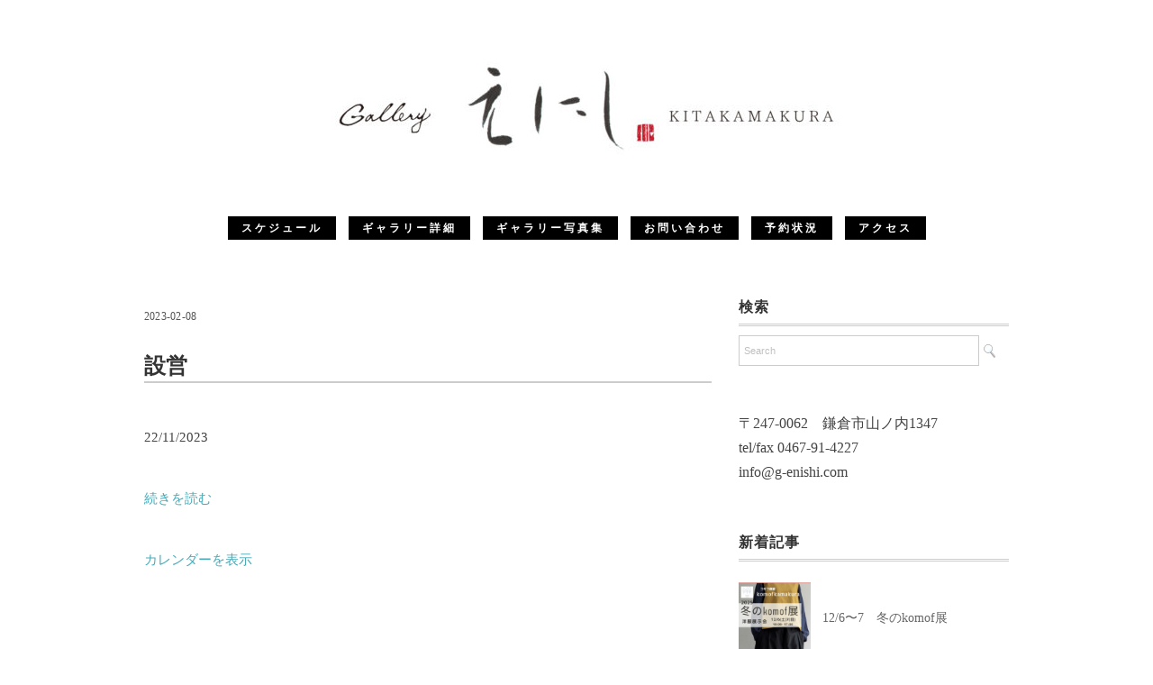

--- FILE ---
content_type: text/html; charset=UTF-8
request_url: https://g-enishi.com/mc-events/%E8%A8%AD%E5%96%B6-7/?mc_id=83
body_size: 12231
content:
<!DOCTYPE html>
<html dir="ltr" lang="ja"
	prefix="og: https://ogp.me/ns#" >
<head>
<meta charset="UTF-8" />
<meta name="viewport" content="width=device-width, initial-scale=1.0">
<link rel="stylesheet" href="https://g-enishi.com/wp-content/themes/folclore/responsive.css" type="text/css" media="screen, print" />
<link rel="stylesheet" href="https://g-enishi.com/wp-content/themes/folclore/style.css" type="text/css" media="screen, print" />
<title>設営 | 北鎌倉 ギャラリーえにし</title>

		<!-- All in One SEO 4.2.2 -->
		<meta name="robots" content="max-image-preview:large" />
		<link rel="canonical" href="https://g-enishi.com/mc-events/%e8%a8%ad%e5%96%b6-7/" />
		<meta property="og:locale" content="ja_JP" />
		<meta property="og:site_name" content="北鎌倉　ギャラリーえにし | 北鎌倉の古民家レンタルギャラリー" />
		<meta property="og:type" content="article" />
		<meta property="og:title" content="設営 | 北鎌倉 ギャラリーえにし" />
		<meta property="og:url" content="https://g-enishi.com/mc-events/%e8%a8%ad%e5%96%b6-7/" />
		<meta property="article:published_time" content="2023-02-08T07:59:38+00:00" />
		<meta property="article:modified_time" content="2023-02-08T10:07:35+00:00" />
		<meta property="article:publisher" content="https://www.facebook.com/gallery.enishi/" />
		<meta name="twitter:card" content="summary" />
		<meta name="twitter:title" content="設営 | 北鎌倉 ギャラリーえにし" />
		<script type="application/ld+json" class="aioseo-schema">
			{"@context":"https:\/\/schema.org","@graph":[{"@type":"WebSite","@id":"https:\/\/g-enishi.com\/#website","url":"https:\/\/g-enishi.com\/","name":"\u5317\u938c\u5009\u3000\u30ae\u30e3\u30e9\u30ea\u30fc\u3048\u306b\u3057","description":"\u5317\u938c\u5009\u306e\u53e4\u6c11\u5bb6\u30ec\u30f3\u30bf\u30eb\u30ae\u30e3\u30e9\u30ea\u30fc","inLanguage":"ja","publisher":{"@id":"https:\/\/g-enishi.com\/#organization"}},{"@type":"Organization","@id":"https:\/\/g-enishi.com\/#organization","name":"\u5317\u938c\u5009\u3000\u30ae\u30e3\u30e9\u30ea\u30fc\u3048\u306b\u3057","url":"https:\/\/g-enishi.com\/","logo":{"@type":"ImageObject","@id":"https:\/\/g-enishi.com\/#organizationLogo","url":"https:\/\/g-enishi.com\/wp-content\/uploads\/2018\/02\/gallery_enishi_logo-main-e1518850094807.jpg","width":600,"height":120},"image":{"@id":"https:\/\/g-enishi.com\/#organizationLogo"},"sameAs":["https:\/\/www.facebook.com\/gallery.enishi\/"]},{"@type":"BreadcrumbList","@id":"https:\/\/g-enishi.com\/mc-events\/%e8%a8%ad%e5%96%b6-7\/#breadcrumblist","itemListElement":[{"@type":"ListItem","@id":"https:\/\/g-enishi.com\/#listItem","position":1,"item":{"@type":"WebPage","@id":"https:\/\/g-enishi.com\/","name":"\u30db\u30fc\u30e0","description":"\u5317\u938c\u5009\u897f\u53e3\u99c5\u524d\u306b\u4f47\u307e\u3046\u3001\u7bc950\u5e74\u306e\u53e4\u6c11\u5bb6\u3092\u30ae\u30e3\u30e9\u30ea\u30fc\u30b9\u30da\u30fc\u30b9\u3068\u3057\u3066\u3054\u5229\u7528\u3044\u305f\u3060\u3051\u307e\u3059\u3002\u8857\u9053\u6cbf\u3044\u306b\u3042\u308a\u306a\u304c\u3089\u6728\u3005\u306b\u56f2\u307e\u308c\u305f\u7a4f\u3084\u304b\u306a\u7a7a\u9593\u3067\u3059\u3002\u65e5\u5e38\u306e\u55a7\u9a12\u304b\u3089\u96e2\u308c\u3001\u65b0\u305f\u306a\u201d\u3048\u306b\u3057\uff08\u7e01\uff09\u201d\u3092\u7d21\u304e\u51fa\u3059\u5834\u6240\u3068\u3057\u3066\u304a\u4f7f\u3044\u3044\u3060\u3051\u308c\u3070\u5e78\u3044\u3067\u3059\u3002","url":"https:\/\/g-enishi.com\/"},"nextItem":"https:\/\/g-enishi.com\/mc-events\/%e8%a8%ad%e5%96%b6-7\/#listItem"},{"@type":"ListItem","@id":"https:\/\/g-enishi.com\/mc-events\/%e8%a8%ad%e5%96%b6-7\/#listItem","position":2,"item":{"@type":"WebPage","@id":"https:\/\/g-enishi.com\/mc-events\/%e8%a8%ad%e5%96%b6-7\/","name":"\u8a2d\u55b6","url":"https:\/\/g-enishi.com\/mc-events\/%e8%a8%ad%e5%96%b6-7\/"},"previousItem":"https:\/\/g-enishi.com\/#listItem"}]},{"@type":"Person","@id":"https:\/\/g-enishi.com\/author\/michal\/#author","url":"https:\/\/g-enishi.com\/author\/michal\/","name":"michal","image":{"@type":"ImageObject","@id":"https:\/\/g-enishi.com\/mc-events\/%e8%a8%ad%e5%96%b6-7\/#authorImage","url":"https:\/\/secure.gravatar.com\/avatar\/7f62312d5cfaa952764c86a9473d67b2?s=96&d=mm&r=g","width":96,"height":96,"caption":"michal"}},{"@type":"WebPage","@id":"https:\/\/g-enishi.com\/mc-events\/%e8%a8%ad%e5%96%b6-7\/#webpage","url":"https:\/\/g-enishi.com\/mc-events\/%e8%a8%ad%e5%96%b6-7\/","name":"\u8a2d\u55b6 | \u5317\u938c\u5009 \u30ae\u30e3\u30e9\u30ea\u30fc\u3048\u306b\u3057","inLanguage":"ja","isPartOf":{"@id":"https:\/\/g-enishi.com\/#website"},"breadcrumb":{"@id":"https:\/\/g-enishi.com\/mc-events\/%e8%a8%ad%e5%96%b6-7\/#breadcrumblist"},"author":"https:\/\/g-enishi.com\/author\/michal\/#author","creator":"https:\/\/g-enishi.com\/author\/michal\/#author","datePublished":"2023-02-08T07:59:38+00:00","dateModified":"2023-02-08T10:07:35+00:00"}]}
		</script>
		<!-- All in One SEO -->

<link rel='dns-prefetch' href='//ajax.googleapis.com' />
<link rel='dns-prefetch' href='//s.w.org' />
<link rel="alternate" type="application/rss+xml" title="北鎌倉　ギャラリーえにし &raquo; フィード" href="https://g-enishi.com/feed/" />
<link rel="alternate" type="application/rss+xml" title="北鎌倉　ギャラリーえにし &raquo; コメントフィード" href="https://g-enishi.com/comments/feed/" />
		<!-- This site uses the Google Analytics by MonsterInsights plugin v8.10.0 - Using Analytics tracking - https://www.monsterinsights.com/ -->
							<script
				src="//www.googletagmanager.com/gtag/js?id=G-F163DHBQX8"  data-cfasync="false" data-wpfc-render="false" type="text/javascript" async></script>
			<script data-cfasync="false" data-wpfc-render="false" type="text/javascript">
				var mi_version = '8.10.0';
				var mi_track_user = true;
				var mi_no_track_reason = '';
				
								var disableStrs = [
										'ga-disable-G-F163DHBQX8',
														];

				/* Function to detect opted out users */
				function __gtagTrackerIsOptedOut() {
					for (var index = 0; index < disableStrs.length; index++) {
						if (document.cookie.indexOf(disableStrs[index] + '=true') > -1) {
							return true;
						}
					}

					return false;
				}

				/* Disable tracking if the opt-out cookie exists. */
				if (__gtagTrackerIsOptedOut()) {
					for (var index = 0; index < disableStrs.length; index++) {
						window[disableStrs[index]] = true;
					}
				}

				/* Opt-out function */
				function __gtagTrackerOptout() {
					for (var index = 0; index < disableStrs.length; index++) {
						document.cookie = disableStrs[index] + '=true; expires=Thu, 31 Dec 2099 23:59:59 UTC; path=/';
						window[disableStrs[index]] = true;
					}
				}

				if ('undefined' === typeof gaOptout) {
					function gaOptout() {
						__gtagTrackerOptout();
					}
				}
								window.dataLayer = window.dataLayer || [];

				window.MonsterInsightsDualTracker = {
					helpers: {},
					trackers: {},
				};
				if (mi_track_user) {
					function __gtagDataLayer() {
						dataLayer.push(arguments);
					}

					function __gtagTracker(type, name, parameters) {
						if (!parameters) {
							parameters = {};
						}

						if (parameters.send_to) {
							__gtagDataLayer.apply(null, arguments);
							return;
						}

						if (type === 'event') {
														parameters.send_to = monsterinsights_frontend.v4_id;
							var hookName = name;
							if (typeof parameters['event_category'] !== 'undefined') {
								hookName = parameters['event_category'] + ':' + name;
							}

							if (typeof MonsterInsightsDualTracker.trackers[hookName] !== 'undefined') {
								MonsterInsightsDualTracker.trackers[hookName](parameters);
							} else {
								__gtagDataLayer('event', name, parameters);
							}
							
													} else {
							__gtagDataLayer.apply(null, arguments);
						}
					}

					__gtagTracker('js', new Date());
					__gtagTracker('set', {
						'developer_id.dZGIzZG': true,
											});
										__gtagTracker('config', 'G-F163DHBQX8', {"forceSSL":"true","link_attribution":"true"} );
															window.gtag = __gtagTracker;										(function () {
						/* https://developers.google.com/analytics/devguides/collection/analyticsjs/ */
						/* ga and __gaTracker compatibility shim. */
						var noopfn = function () {
							return null;
						};
						var newtracker = function () {
							return new Tracker();
						};
						var Tracker = function () {
							return null;
						};
						var p = Tracker.prototype;
						p.get = noopfn;
						p.set = noopfn;
						p.send = function () {
							var args = Array.prototype.slice.call(arguments);
							args.unshift('send');
							__gaTracker.apply(null, args);
						};
						var __gaTracker = function () {
							var len = arguments.length;
							if (len === 0) {
								return;
							}
							var f = arguments[len - 1];
							if (typeof f !== 'object' || f === null || typeof f.hitCallback !== 'function') {
								if ('send' === arguments[0]) {
									var hitConverted, hitObject = false, action;
									if ('event' === arguments[1]) {
										if ('undefined' !== typeof arguments[3]) {
											hitObject = {
												'eventAction': arguments[3],
												'eventCategory': arguments[2],
												'eventLabel': arguments[4],
												'value': arguments[5] ? arguments[5] : 1,
											}
										}
									}
									if ('pageview' === arguments[1]) {
										if ('undefined' !== typeof arguments[2]) {
											hitObject = {
												'eventAction': 'page_view',
												'page_path': arguments[2],
											}
										}
									}
									if (typeof arguments[2] === 'object') {
										hitObject = arguments[2];
									}
									if (typeof arguments[5] === 'object') {
										Object.assign(hitObject, arguments[5]);
									}
									if ('undefined' !== typeof arguments[1].hitType) {
										hitObject = arguments[1];
										if ('pageview' === hitObject.hitType) {
											hitObject.eventAction = 'page_view';
										}
									}
									if (hitObject) {
										action = 'timing' === arguments[1].hitType ? 'timing_complete' : hitObject.eventAction;
										hitConverted = mapArgs(hitObject);
										__gtagTracker('event', action, hitConverted);
									}
								}
								return;
							}

							function mapArgs(args) {
								var arg, hit = {};
								var gaMap = {
									'eventCategory': 'event_category',
									'eventAction': 'event_action',
									'eventLabel': 'event_label',
									'eventValue': 'event_value',
									'nonInteraction': 'non_interaction',
									'timingCategory': 'event_category',
									'timingVar': 'name',
									'timingValue': 'value',
									'timingLabel': 'event_label',
									'page': 'page_path',
									'location': 'page_location',
									'title': 'page_title',
								};
								for (arg in args) {
																		if (!(!args.hasOwnProperty(arg) || !gaMap.hasOwnProperty(arg))) {
										hit[gaMap[arg]] = args[arg];
									} else {
										hit[arg] = args[arg];
									}
								}
								return hit;
							}

							try {
								f.hitCallback();
							} catch (ex) {
							}
						};
						__gaTracker.create = newtracker;
						__gaTracker.getByName = newtracker;
						__gaTracker.getAll = function () {
							return [];
						};
						__gaTracker.remove = noopfn;
						__gaTracker.loaded = true;
						window['__gaTracker'] = __gaTracker;
					})();
									} else {
										console.log("");
					(function () {
						function __gtagTracker() {
							return null;
						}

						window['__gtagTracker'] = __gtagTracker;
						window['gtag'] = __gtagTracker;
					})();
									}
			</script>
				<!-- / Google Analytics by MonsterInsights -->
				<script type="text/javascript">
			window._wpemojiSettings = {"baseUrl":"https:\/\/s.w.org\/images\/core\/emoji\/11\/72x72\/","ext":".png","svgUrl":"https:\/\/s.w.org\/images\/core\/emoji\/11\/svg\/","svgExt":".svg","source":{"concatemoji":"https:\/\/g-enishi.com\/wp-includes\/js\/wp-emoji-release.min.js?ver=4.9.26"}};
			!function(e,a,t){var n,r,o,i=a.createElement("canvas"),p=i.getContext&&i.getContext("2d");function s(e,t){var a=String.fromCharCode;p.clearRect(0,0,i.width,i.height),p.fillText(a.apply(this,e),0,0);e=i.toDataURL();return p.clearRect(0,0,i.width,i.height),p.fillText(a.apply(this,t),0,0),e===i.toDataURL()}function c(e){var t=a.createElement("script");t.src=e,t.defer=t.type="text/javascript",a.getElementsByTagName("head")[0].appendChild(t)}for(o=Array("flag","emoji"),t.supports={everything:!0,everythingExceptFlag:!0},r=0;r<o.length;r++)t.supports[o[r]]=function(e){if(!p||!p.fillText)return!1;switch(p.textBaseline="top",p.font="600 32px Arial",e){case"flag":return s([55356,56826,55356,56819],[55356,56826,8203,55356,56819])?!1:!s([55356,57332,56128,56423,56128,56418,56128,56421,56128,56430,56128,56423,56128,56447],[55356,57332,8203,56128,56423,8203,56128,56418,8203,56128,56421,8203,56128,56430,8203,56128,56423,8203,56128,56447]);case"emoji":return!s([55358,56760,9792,65039],[55358,56760,8203,9792,65039])}return!1}(o[r]),t.supports.everything=t.supports.everything&&t.supports[o[r]],"flag"!==o[r]&&(t.supports.everythingExceptFlag=t.supports.everythingExceptFlag&&t.supports[o[r]]);t.supports.everythingExceptFlag=t.supports.everythingExceptFlag&&!t.supports.flag,t.DOMReady=!1,t.readyCallback=function(){t.DOMReady=!0},t.supports.everything||(n=function(){t.readyCallback()},a.addEventListener?(a.addEventListener("DOMContentLoaded",n,!1),e.addEventListener("load",n,!1)):(e.attachEvent("onload",n),a.attachEvent("onreadystatechange",function(){"complete"===a.readyState&&t.readyCallback()})),(n=t.source||{}).concatemoji?c(n.concatemoji):n.wpemoji&&n.twemoji&&(c(n.twemoji),c(n.wpemoji)))}(window,document,window._wpemojiSettings);
		</script>
		<style type="text/css">
img.wp-smiley,
img.emoji {
	display: inline !important;
	border: none !important;
	box-shadow: none !important;
	height: 1em !important;
	width: 1em !important;
	margin: 0 .07em !important;
	vertical-align: -0.1em !important;
	background: none !important;
	padding: 0 !important;
}
</style>
<link rel='stylesheet' id='sbi_styles-css'  href='https://g-enishi.com/wp-content/plugins/instagram-feed/css/sbi-styles.min.css?ver=6.0.6' type='text/css' media='all' />
<link rel='stylesheet' id='contact-form-7-css'  href='https://g-enishi.com/wp-content/plugins/contact-form-7/includes/css/styles.css?ver=5.0' type='text/css' media='all' />
<link rel='stylesheet' id='dashicons-css'  href='https://g-enishi.com/wp-includes/css/dashicons.min.css?ver=4.9.26' type='text/css' media='all' />
<link rel='stylesheet' id='my-calendar-reset-css'  href='https://g-enishi.com/wp-content/plugins/my-calendar/css/reset.css?ver=3.4.6' type='text/css' media='all' />
<link rel='stylesheet' id='my-calendar-style-css'  href='https://g-enishi.com/wp-content/plugins/my-calendar/styles/twentyeighteen.css?ver=3.4.6-twentyeighteen-css' type='text/css' media='all' />
<style id='my-calendar-style-inline-css' type='text/css'>

/* Styles by My Calendar - Joseph C Dolson https://www.joedolson.com/ */

.mc-main .mc_1 .event-title, .mc-main .mc_1 .event-title a { background: #ddd1a6 !important; color: #000000 !important; }
.mc-main .mc_1 .event-title a:hover, .mc-main .mc_1 .event-title a:focus { background: #ffffd9 !important;}
.mc-main .mc_4 .event-title, .mc-main .mc_4 .event-title a { background: #98b7b6 !important; color: #000000 !important; }
.mc-main .mc_4 .event-title a:hover, .mc-main .mc_4 .event-title a:focus { background: #cbeae9 !important;}
.mc-main .mc_5 .event-title, .mc-main .mc_5 .event-title a { background: #98ba91 !important; color: #000000 !important; }
.mc-main .mc_5 .event-title a:hover, .mc-main .mc_5 .event-title a:focus { background: #cbedc4 !important;}
.mc-main {--primary-dark: #313233; --primary-light: #fff; --secondary-light: #fff; --secondary-dark: #000; --highlight-dark: #666; --highlight-light: #efefef; --category-mc_1: #ddd1a6; --category-mc_4: #98b7b6; --category-mc_5: #98ba91; }
</style>
<script type='text/javascript' src='//ajax.googleapis.com/ajax/libs/jquery/1.7.1/jquery.min.js?ver=1.7.1'></script>
<script type='text/javascript' src='https://g-enishi.com/wp-content/plugins/google-analytics-for-wordpress/assets/js/frontend-gtag.min.js?ver=8.10.0'></script>
<script data-cfasync="false" data-wpfc-render="false" type="text/javascript" id='monsterinsights-frontend-script-js-extra'>/* <![CDATA[ */
var monsterinsights_frontend = {"js_events_tracking":"true","download_extensions":"doc,pdf,ppt,zip,xls,docx,pptx,xlsx","inbound_paths":"[{\"path\":\"\\\/go\\\/\",\"label\":\"affiliate\"},{\"path\":\"\\\/recommend\\\/\",\"label\":\"affiliate\"}]","home_url":"https:\/\/g-enishi.com","hash_tracking":"false","ua":"","v4_id":"G-F163DHBQX8"};/* ]]> */
</script>
<link rel='https://api.w.org/' href='https://g-enishi.com/wp-json/' />
<link rel='shortlink' href='https://g-enishi.com/?p=1156' />
<link rel="alternate" type="application/json+oembed" href="https://g-enishi.com/wp-json/oembed/1.0/embed?url=https%3A%2F%2Fg-enishi.com%2Fmc-events%2F%25e8%25a8%25ad%25e5%2596%25b6-7%2F" />
<link rel="alternate" type="text/xml+oembed" href="https://g-enishi.com/wp-json/oembed/1.0/embed?url=https%3A%2F%2Fg-enishi.com%2Fmc-events%2F%25e8%25a8%25ad%25e5%2596%25b6-7%2F&#038;format=xml" />

<script type="application/ld+json">
[{"@context":"https://schema.org","@type":"Event","name":"\u8a2d\u55b6","description":"","image":"","url":"https://g-enishi.com/mc-events/%e8%a8%ad%e5%96%b6-7/?mc_id=83","startDate":"2023-11-22T00:00:00+09:00","endDate":"2023-11-22T23:59:59+09:00","duration":"PD1TH0M0","eventAttendanceMode":"https://schema.org/OnlineEventAttendanceMode","location":{"@type":"VirtualLocation","url":"https://g-enishi.com/mc-events/%e8%a8%ad%e5%96%b6-7/?mc_id=83"}}]
</script>
<link rel='canonical' href='https://g-enishi.com/mc-events/%e8%a8%ad%e5%96%b6-7/?mc_id=83' />
		<style type="text/css" id="wp-custom-css">
			#center{text-align:center}




.hoshi-fune{
	padding:10px;
	font-family:sans-serif;
	background-color:black;
	color:white;}
.ikka{
	font-size:20px;
	color:white;
	text-align:center;
 line-height:30px;
	padding-top:10px;

}
h1.ikka-title{
	font-weight:normal;
	font-size:30px;
	letter-spacing:10px;
	text-align:center;
}
.kai{	font-size:20px;
	color:white;

padding-top:0;
line-height:25px;}

.kai-g{	font-size:20px;
	color:gray;

padding-top:0;
line-height:25px;}




@media (min-width: 751px) {
a[href^="tel:"] {
    pointer-events: none;
    cursor: default;}
}

/*YouTube動画の中央配置*/


.youtube1{width:50%;
	height:60%;
	margin:0 auto;
	text-align:center;}

.center{margin:auto;
text-align:center;}

.photo{
	width:80%;
	display:flex;	
margin:auto;
}
.flyer{margin:10px;
	 box-shadow: 0 1px 2px 0 rgba(0, 0, 0, .5);}

.hard{
	font-size:200%;
	padding:0;
margin:0;
}
.name{padding:0;
margin:0;
font-size:120%;}

/**スマホメニュー**/
@media only screen and (max-width: 767px){
.nav-menu li a {
     color: white;}


	
.photo{
	width:100%;
	display:block;
	}}



/**カレンダー**/
thead th, thead td {
    font-weight: normal;
}

h3{font-weight:normal;
padding:0;
margin:0}



.mc-main table {
font-weight:normal;
	font-family: sans-serif;}

.mc-main th {
 
	background:#7fa6c2b8 !important;}

.mc-date {
 
	background:#6b83749e !important;}


element.style {
}
.mc-main .current-day .mc-date {
	background: #ba8960 !important;
}

.image{display: flex;
	margin:15px;
	-webkit-user-select: none;
-moz-user-select: none;
-ms-user-select: none;
user-select: none;
}
.item-date{display:none}
.item-text{display:none}

li.item {
    height: 360px;
  
}

p {
	font-size:15px;
 
}

ul.nav-menu ul a, .nav-menu ul ul a {
color:white;
    margin: 0;
    width: 200px;
}

h1.blog-title {
font-size: 24px;

}


/*問い合わせフォーム*/

/*デフォルトのスタイルを無効化する*/
input[type="submit"] {
  appearance: none;
  -webkit-appearance: none;
  -moz-appearance: none;
}

input[type="submit"] {
  appearance: none;
  -webkit-appearance: none;
  -moz-appearance: none;
  font-size: 20px;
  font-weight: norma;
  width: 200px;
  padding: 6px;
  border-radius: 10px;
  background-color:#26b6d8;
  border: none;
  color: #fff;
  cursor: pointer;
}
span.wpcf7-spinner {
  display: none;
}		</style>
	</head>

<body data-rsssl=1 class="mc-events-template-default single single-mc-events postid-1156">

<!-- ヘッダー -->
<header id="header">

<!-- ヘッダー中身 -->    
<div class="header-inner">

<!-- ロゴ -->
<!-- トップページ以外 -->
<div class="logo">
<a href="https://g-enishi.com" title="北鎌倉　ギャラリーえにし"><img src="https://g-enishi.com/wp-content/uploads/2018/02/gallery_enishi_logo-main-e1518850094807.jpg" alt="北鎌倉　ギャラリーえにし" /></a>
</div>
<!-- / ロゴ -->

</div>    
<!-- / ヘッダー中身 -->    

</header>
<!-- / ヘッダー -->  
<div class="clear"></div>

<!-- トップナビゲーション -->
<nav id="nav" class="main-navigation" role="navigation">
<div class="menu-menu-1-container"><ul id="menu-menu-1" class="nav-menu"><li id="menu-item-56" class="menu-item menu-item-type-taxonomy menu-item-object-category menu-item-56"><a href="https://g-enishi.com/category/%e3%82%b9%e3%82%b1%e3%82%b8%e3%83%a5%e3%83%bc%e3%83%ab/">スケジュール</a></li>
<li id="menu-item-1090" class="menu-item menu-item-type-post_type menu-item-object-page menu-item-has-children menu-item-1090"><a href="https://g-enishi.com/detail/">ギャラリー詳細</a>
<ul class="sub-menu">
	<li id="menu-item-1294" class="menu-item menu-item-type-post_type menu-item-object-page menu-item-1294"><a href="https://g-enishi.com/detail/terms/">Galleryえにし　ご利用に際して</a></li>
	<li id="menu-item-1298" class="menu-item menu-item-type-post_type menu-item-object-page menu-item-1298"><a href="https://g-enishi.com/equipment/">お使いいただける展示備品・什器等について</a></li>
</ul>
</li>
<li id="menu-item-121" class="menu-item menu-item-type-post_type menu-item-object-page menu-item-121"><a href="https://g-enishi.com/album/">ギャラリー写真集</a></li>
<li id="menu-item-49" class="menu-item menu-item-type-post_type menu-item-object-page menu-item-49"><a href="https://g-enishi.com/contact/">お問い合わせ</a></li>
<li id="menu-item-440" class="menu-item menu-item-type-post_type menu-item-object-page menu-item-440"><a href="https://g-enishi.com/my-calendar/">予約状況</a></li>
<li id="menu-item-47" class="menu-item menu-item-type-post_type menu-item-object-post menu-item-47"><a href="https://g-enishi.com/access/">アクセス</a></li>
</ul></div></nav>

<!-- / トップナビゲーション -->
<div class="clear"></div>  
<!-- 全体warapper -->
<div class="wrapper">

<!-- メインwrap -->
<div id="main">

<!-- コンテンツブロック -->
<div class="row">

<!-- 本文エリア -->
<div class="twothird">

<!-- ページタイトル -->
<div class="pagetitle-single"></div>
<!-- / ページタイトル -->

<!-- ポスト -->
<article id="post-1156" class="post-1156 mc-events type-mc-events status-publish hentry mc-event-category-12">

<!-- 投稿ループ -->



<div class="pagedate">2023-02-08</div>

<h1 class="blog-title"> 設営</h1>

<div class="single-contents">


	<div id='mc_single_22_83-single-' class='mc-mc_single_83 single-event mc_5 past-event mc_primary_%e8%a8%ad%e5%96%b6%e3%83%bb%e6%90%ac%e5%87%ba nonrecurring mc-24%e6%99%82%e9%96%93 mc-start-00-00 mc-event mc_rel_mcat5'>
	<span class="summary screen-reader-text">設営</span>
	<div id='mc_single_22_83-single-details-' class='details no-image' aria-labelledby='mc_83-title-'>

	
	<div class='time-block'>
		<p><span class="time-wrapper"> <span class='event-time'>　</span>  </span><br /><span class="date-wrapper"><span class='mc-start-date dtstart' title='2023-11-22T00:00:00+09:00' content='2023-11-22T00:00:00+09:00'>22/11/2023</span>  </span></p>
	</div>
		<div class="sharing">	<p class='mc-details'><a aria-label='続きを読む: 設営' href='https://g-enishi.com/mc-events/%e8%a8%ad%e5%96%b6-7/?mc_id=83'>続きを読む</a></p>
</div>
		<p class='view-full'><a href='https://g-enishi.com/my-calendar/'>カレンダーを表示</a></p>
	</div><!--end .details-->
	</div>
</div>

<!-- 投稿が無い場合 -->
<!-- 投稿が無い場合 -->
<!-- / 投稿ループ -->


<!-- ウィジェットエリア（シングルページ記事下） -->
<div class="row">
<div class="singlebox">
</div>
</div>
<!-- / ウィジェットエリア（シングルページ記事下） -->


<!-- パンくずリスト -->
<div class="breadcrumb">
<div itemscope itemtype="//data-vocabulary.org/Breadcrumb">
<a href="https://g-enishi.com" itemprop="url">
<span itemprop="title">Home</span> </a> &rsaquo;</div>
<div itemscope itemtype="//data-vocabulary.org/Breadcrumb">
<span itemprop="title"><a href="https://g-enishi.com/mc-events/%e8%a8%ad%e5%96%b6-7/" itemprop="url">設営</a></span></div>
</div>
<!-- / パンくずリスト -->

<!-- タグ -->
<div class="blog-foot"></div>
<!-- / タグ -->




<!-- 関連記事 -->
<div class="similar-head">関連記事</div>
<div class="similar">
<ul>
    <li><table class="similar-text"><tr><th><a href="https://g-enishi.com/11-29%e3%80%9c12-1%e3%80%80lisette-pop-up-shop/"><img width="420" height="420" src="https://g-enishi.com/wp-content/uploads/2024/11/308540e86ae631d557fb8a9330750e0e-420x420.png" class="attachment-420x420 size-420x420 wp-post-image" alt="" /></a></th>
<td><a href="https://g-enishi.com/11-29%e3%80%9c12-1%e3%80%80lisette-pop-up-shop/" title="11/29〜12/1　LISETTE  POP UP SHOP"> 11/29〜12/1　LISETTE  POP UP SHOP</a></td></tr></table></li>
<li><table class="similar-text"><tr><th><a href="https://g-enishi.com/4-4%e3%80%9c6%e3%80%80%e6%98%a5%e3%81%ae%e6%9c%a8%e3%81%ae%e8%8a%b1%e3%83%9e%e3%83%ab%e3%82%b7%e3%82%a7%e3%80%80%e9%8e%8c%e5%80%89%e3%82%82%e3%81%ae%e3%81%8c%e3%81%9f%e3%82%8a/"><img width="420" height="420" src="https://g-enishi.com/wp-content/uploads/2025/03/image2-420x420.jpeg" class="attachment-420x420 size-420x420 wp-post-image" alt="" srcset="https://g-enishi.com/wp-content/uploads/2025/03/image2-420x420.jpeg 420w, https://g-enishi.com/wp-content/uploads/2025/03/image2-225x225.jpeg 225w, https://g-enishi.com/wp-content/uploads/2025/03/image2-300x300.jpeg 300w, https://g-enishi.com/wp-content/uploads/2025/03/image2-768x768.jpeg 768w, https://g-enishi.com/wp-content/uploads/2025/03/image2-1024x1024.jpeg 1024w, https://g-enishi.com/wp-content/uploads/2025/03/image2-1000x1000.jpeg 1000w, https://g-enishi.com/wp-content/uploads/2025/03/image2.jpeg 1063w" sizes="(max-width: 420px) 100vw, 420px" /></a></th>
<td><a href="https://g-enishi.com/4-4%e3%80%9c6%e3%80%80%e6%98%a5%e3%81%ae%e6%9c%a8%e3%81%ae%e8%8a%b1%e3%83%9e%e3%83%ab%e3%82%b7%e3%82%a7%e3%80%80%e9%8e%8c%e5%80%89%e3%82%82%e3%81%ae%e3%81%8c%e3%81%9f%e3%82%8a/" title="4/4〜6 春の木ノ花マルシェ 鎌倉物語"> 4/4〜6 春の木ノ花マルシェ 鎌倉物語</a></td></tr></table></li>
<li><table class="similar-text"><tr><th><a href="https://g-enishi.com/10-2123-lisette-%e6%9c%9f%e9%96%93%e9%99%90%e5%ae%9a%e3%82%b7%e3%83%a7%e3%83%83%e3%83%97/"><img width="420" height="420" src="https://g-enishi.com/wp-content/uploads/2022/10/24d5de21aa98486504bdebfc99ae50ee-420x420.jpg" class="attachment-420x420 size-420x420 wp-post-image" alt="" /></a></th>
<td><a href="https://g-enishi.com/10-2123-lisette-%e6%9c%9f%e9%96%93%e9%99%90%e5%ae%9a%e3%82%b7%e3%83%a7%e3%83%83%e3%83%97/" title="10/21~23 LISETTE 期間限定ショップ"> 10/21~23 LISETTE 期間限定ショップ</a></td></tr></table></li>
<li><table class="similar-text"><tr><th><a href="https://g-enishi.com/8-11%e3%80%9c17%e3%80%80%e5%b1%b1%e5%8f%a3%e8%b2%b4%e8%b3%87%e3%83%bb%e5%92%8c%e5%ad%90%e3%80%80%e6%bc%862%e4%ba%ba%e5%b1%95/"><img width="420" height="420" src="https://g-enishi.com/wp-content/uploads/2025/08/dd4de80735149c35f74674718b2a121f-420x420.png" class="attachment-420x420 size-420x420 wp-post-image" alt="" /></a></th>
<td><a href="https://g-enishi.com/8-11%e3%80%9c17%e3%80%80%e5%b1%b1%e5%8f%a3%e8%b2%b4%e8%b3%87%e3%83%bb%e5%92%8c%e5%ad%90%e3%80%80%e6%bc%862%e4%ba%ba%e5%b1%95/" title="8/11〜17　山口貴資・和子　漆2人展"> 8/11〜17　山口貴資・和子　漆2人展</a></td></tr></table></li>
<li><table class="similar-text"><tr><th><a href="https://g-enishi.com/1-26/"><img width="420" height="420" src="https://g-enishi.com/wp-content/uploads/2018/12/image_crystal_bowl-420x420.jpg" class="attachment-420x420 size-420x420 wp-post-image" alt="" /></a></th>
<td><a href="https://g-enishi.com/1-26/" title="1/26 響・咲・光 〜春待つ心　"> 1/26 響・咲・光 〜春待つ心　</a></td></tr></table></li>
</ul>
</div>
<!-- / 関連記事 -->

<!-- ページャー -->
<div id="next">
<ul class="block-two">
<li class="next-left"><a href="https://g-enishi.com/mc-events/%e9%98%bf%e9%83%a8%e6%ad%a6%e5%8f%b2%e3%80%80%e6%b0%b4%e5%bd%a9%e7%94%bb%e5%b1%95-2/?mc_id=120" rel="next" class="mc-adjacent">阿部武史　水彩画展 <span class="mc-event-date">16/11/2023</span></a></li>
<li class="next-right"><a href="https://g-enishi.com/mc-events/%e7%91%9e%e5%90%89%e5%80%8b%e5%b1%95/?mc_id=84" rel="next" class="mc-adjacent">瑞吉個展 <span class="mc-event-date">23/11/2023</span></a></li>
</ul>
</div>
<!-- / ページャー -->

<!-- コメントエリア -->



<!-- / コメントエリア -->



<!-- ウィジェットエリア（シングルページ最下部） -->
<div class="row">
<div class="singlebox">
</div>
</div>
<!-- / ウィジェットエリア（シングルページ最下部） -->

</article>
<!-- / ポスト -->

</div>
<!-- / 本文エリア -->


<!-- サイドエリア -->
<div class="third">

<!-- サイドバー -->
<div class="sidebar">

<!-- ウィジェットエリア（サイドバー新着記事の上） -->
<div class="sidebox">
<div id="search-3" class="widget widget_search"><div class="widget-title">検索</div><div class="search">
<form method="get" id="searchform" action="https://g-enishi.com">
<fieldset>
<input name="s" type="text" onfocus="if(this.value=='Search') this.value='';" onblur="if(this.value=='') this.value='Search';" value="Search" />
<button type="submit"></button>
</fieldset>
</form>
</div></div><div id="text-6" class="widget widget_text">			<div class="textwidget"><p>〒247-0062　鎌倉市山ノ内1347</p>
<p>tel/fax 0467-91-4227</p>
<p>info@g-enishi.com</p>
</div>
		</div></div>
<!-- /ウィジェットエリア（サイドバー新着記事の上） -->

<!-- 新着記事 -->
<div class="sidebox-new">
<div class="widget-title">新着記事</div>
<ul>
<li><table class="similar-side"><tr><th><a href="https://g-enishi.com/12-6%e3%80%9c7%e3%80%80%e5%86%ac%e3%81%aekomof%e5%b1%95/"><img width="420" height="420" src="https://g-enishi.com/wp-content/uploads/2025/11/ea3126fda250487031ac7d239595308f-420x420.png" class="attachment-420x420 size-420x420 wp-post-image" alt="" /></a></th>
<td><a href="https://g-enishi.com/12-6%e3%80%9c7%e3%80%80%e5%86%ac%e3%81%aekomof%e5%b1%95/" title="12/6〜7　冬のkomof展"> 12/6〜7　冬のkomof展</a></td></tr></table></li>
<li><table class="similar-side"><tr><th><a href="https://g-enishi.com/11-29%e3%80%9c30%e3%80%80%e6%9a%ae%e3%82%89%e3%81%97%e3%81%ab%e7%ba%8f%e3%81%86%e5%a5%84%e7%be%8e%e8%97%8d/"><img width="420" height="420" src="https://g-enishi.com/wp-content/uploads/2025/11/9701ae132927ccb8171c55f9ac92a28e-420x420.png" class="attachment-420x420 size-420x420 wp-post-image" alt="" /></a></th>
<td><a href="https://g-enishi.com/11-29%e3%80%9c30%e3%80%80%e6%9a%ae%e3%82%89%e3%81%97%e3%81%ab%e7%ba%8f%e3%81%86%e5%a5%84%e7%be%8e%e8%97%8d/" title="11/29〜30　暮らしに纏う奄美藍"> 11/29〜30　暮らしに纏う奄美藍</a></td></tr></table></li>
<li><table class="similar-side"><tr><th><a href="https://g-enishi.com/orukoto2511/"><img width="420" height="420" src="https://g-enishi.com/wp-content/uploads/2025/10/e811f756a1b06ea6f0a357d3ac1ede87-420x420.png" class="attachment-420x420 size-420x420 wp-post-image" alt="" /></a></th>
<td><a href="https://g-enishi.com/orukoto2511/" title="11/19~20 折ることワークショップvol.3"> 11/19~20 折ることワークショップvol.3</a></td></tr></table></li>
<li><table class="similar-side"><tr><th><a href="https://g-enishi.com/luna-11/"><img width="420" height="420" src="https://g-enishi.com/wp-content/uploads/2025/11/27dc0de90cb502cf4195e83282930ff6-420x420.png" class="attachment-420x420 size-420x420 wp-post-image" alt="" /></a></th>
<td><a href="https://g-enishi.com/luna-11/" title="11/16　ルーナクレシェンテ「月の祈り」CD発売記念ライブ"> 11/16　ルーナクレシェンテ「月の祈り」CD発売記念ライブ</a></td></tr></table></li>
<li><table class="similar-side"><tr><th><a href="https://g-enishi.com/jura-2/"><img width="420" height="420" src="https://g-enishi.com/wp-content/uploads/2025/02/tabisurujura_nakagawa-1-420x420.jpeg" class="attachment-420x420 size-420x420 wp-post-image" alt="" /></a></th>
<td><a href="https://g-enishi.com/jura-2/" title="9/20〜22旅するリュネット・ジュラ　"> 9/20〜22旅するリュネット・ジュラ　</a></td></tr></table></li>
</ul>
</div>
<!-- / 新着記事 -->

<!-- ウィジェットエリア（サイドバー新着記事の下） -->
<div class="sidebox">
</div>
<!-- /ウィジェットエリア（サイドバー新着記事の下） -->

<!-- ウィジェットエリア（サイドバー最下部 PC・スマホ切り替え） -->
<!-- パソコン表示エリア -->
<div class="sidebox">
</div>
<!-- / パソコン表示エリア -->
<!-- / ウィジェットエリア（サイドバー最下部 PC・スマホ切り替え） -->

</div>
<!-- /  サイドバー  -->
</div>
<!-- / サイドエリア -->


</div>
<!-- / コンテンツブロック -->


</div>
<!-- / メインwrap -->

</div>
<!-- / 全体wrapper -->

<!-- フッターエリア -->
<footer id="footer">

<!-- フッターコンテンツ -->
<div class="footer-inner">

<!-- ウィジェットエリア（フッター３列枠） -->
<div class="row">
<article class="third">
<div class="footerbox">
</div>
</article>
<article class="third">
<div class="footerbox">
</div>
</article>
<article class="third">
<div class="footerbox">
</div>
</article>
</div>
<!-- / ウィジェットエリア（フッター３列枠） -->
<div class="clear"></div>


</div>
<!-- / フッターコンテンツ -->

<!-- コピーライト表示 -->
<div id="copyright">
&#169; <a href="https://g-enishi.com">北鎌倉　ギャラリーえにし</a><!--. / <a href="//minimalwp.com" target="_blank" rel="nofollow">WP Theme by Minimal WP</a-->
</div>
<!-- /コピーライト表示 -->

</footer>
<!-- / フッターエリア -->

<!-- Instagram Feed JS -->
<script type="text/javascript">
var sbiajaxurl = "https://g-enishi.com/wp-admin/admin-ajax.php";
</script>
<script type='text/javascript' src='https://g-enishi.com/wp-includes/js/comment-reply.min.js?ver=4.9.26'></script>
<script type='text/javascript'>
/* <![CDATA[ */
var wpcf7 = {"apiSettings":{"root":"https:\/\/g-enishi.com\/wp-json\/contact-form-7\/v1","namespace":"contact-form-7\/v1"},"recaptcha":{"messages":{"empty":"\u3042\u306a\u305f\u304c\u30ed\u30dc\u30c3\u30c8\u3067\u306f\u306a\u3044\u3053\u3068\u3092\u8a3c\u660e\u3057\u3066\u304f\u3060\u3055\u3044\u3002"}}};
/* ]]> */
</script>
<script type='text/javascript' src='https://g-enishi.com/wp-content/plugins/contact-form-7/includes/js/scripts.js?ver=5.0'></script>
<script type='text/javascript' src='https://g-enishi.com/wp-includes/js/wp-embed.min.js?ver=4.9.26'></script>
<script type='text/javascript' src='https://g-enishi.com/wp-includes/js/wp-a11y.min.js?ver=4.9.26'></script>
<script type='text/javascript'>
/* <![CDATA[ */
var my_calendar = {"grid":"true","list":"true","mini":"true","ajax":"true","links":"false","newWindow":"New tab"};
/* ]]> */
</script>
<script type='text/javascript' src='https://g-enishi.com/wp-content/plugins/my-calendar/js/mcjs.min.js?ver=3.4.6'></script>


<!-- スマホ用ハンバーガーメニュー -->
<script type="text/javascript">
jQuery(document).ready(function(){
 jQuery(".hamburger").click(function () {
  jQuery("#nav").slideToggle();
 });
});
</script>

<div class="toggle">
<div class="hamburger hamburger--spin">
<div class="hamburger-box"><div class="hamburger-inner"></div></div>
</div>
</div>
<!-- / スマホ用ハンバーガーメニュー -->

<!-- ハンバーガーメニュー-->
<script>
var forEach=function(t,o,r){if("[object Object]"===Object.prototype.toString.call(t))for(var c in t)Object.prototype.hasOwnProperty.call(t,c)&&o.call(r,t[c],c,t);else for(var e=0,l=t.length;l>e;e++)o.call(r,t[e],e,t)};
 
var hamburgers = document.querySelectorAll(".hamburger");
if (hamburgers.length > 0) {
  forEach(hamburgers, function(hamburger) {
    hamburger.addEventListener("click", function() {
      this.classList.toggle("is-active");
    }, false);
  });
}
</script>
<!-- / ハンバーガーメニュー-->

<!-- doubleTapToGo Js -->
<script src="https://g-enishi.com/wp-content/themes/folclore/jquery/doubletaptogo.js" type="text/javascript"></script>
<script>
$( function()
 {
 $( '#nav li:has(ul)' ).doubleTapToGo();
 });
</script>
<!-- / doubleTapToGo Js -->

<!-- 画像リンクフェード -->
<script type="text/javascript">
jQuery(document).ready(function(){
    jQuery("a img").hover(function(){
       jQuery(this).fadeTo("200", 0.8);
           },function(){
       jQuery(this).fadeTo("300", 1.0);
    });
});
</script>
<!-- / 画像リンクフェード -->

<!-- トップに戻る -->
<script type="text/javascript" src="https://g-enishi.com/wp-content/themes/folclore/jquery/scrolltopcontrol.js"></script>
<!-- / トップに戻る -->

</body>
</html>